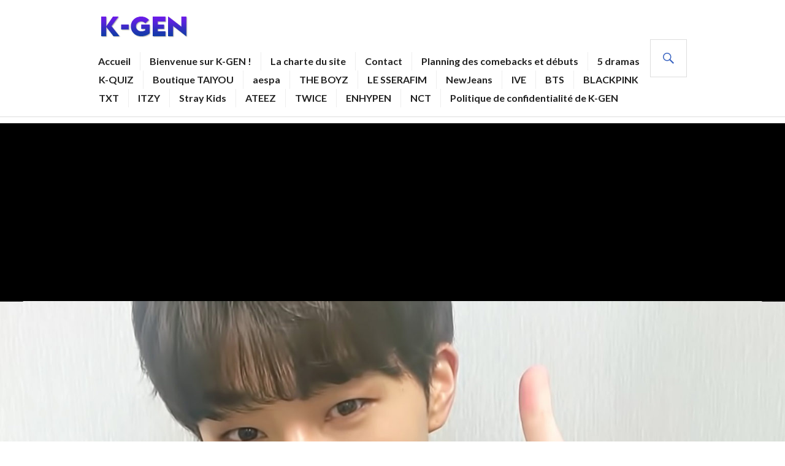

--- FILE ---
content_type: text/html; charset=UTF-8
request_url: https://k-gen.fr/kim-sung-kyu-a-cree-une-societe-et-detient-les-droits-sur-le-nom-du-groupe-infinite/
body_size: 17791
content:
<!DOCTYPE html><html lang="fr-FR"><head><meta charset="UTF-8"/>
<script>var __ezHttpConsent={setByCat:function(src,tagType,attributes,category,force,customSetScriptFn=null){var setScript=function(){if(force||window.ezTcfConsent[category]){if(typeof customSetScriptFn==='function'){customSetScriptFn();}else{var scriptElement=document.createElement(tagType);scriptElement.src=src;attributes.forEach(function(attr){for(var key in attr){if(attr.hasOwnProperty(key)){scriptElement.setAttribute(key,attr[key]);}}});var firstScript=document.getElementsByTagName(tagType)[0];firstScript.parentNode.insertBefore(scriptElement,firstScript);}}};if(force||(window.ezTcfConsent&&window.ezTcfConsent.loaded)){setScript();}else if(typeof getEzConsentData==="function"){getEzConsentData().then(function(ezTcfConsent){if(ezTcfConsent&&ezTcfConsent.loaded){setScript();}else{console.error("cannot get ez consent data");force=true;setScript();}});}else{force=true;setScript();console.error("getEzConsentData is not a function");}},};</script>
<script>var ezTcfConsent=window.ezTcfConsent?window.ezTcfConsent:{loaded:false,store_info:false,develop_and_improve_services:false,measure_ad_performance:false,measure_content_performance:false,select_basic_ads:false,create_ad_profile:false,select_personalized_ads:false,create_content_profile:false,select_personalized_content:false,understand_audiences:false,use_limited_data_to_select_content:false,};function getEzConsentData(){return new Promise(function(resolve){document.addEventListener("ezConsentEvent",function(event){var ezTcfConsent=event.detail.ezTcfConsent;resolve(ezTcfConsent);});});}</script>
<script>if(typeof _setEzCookies!=='function'){function _setEzCookies(ezConsentData){var cookies=window.ezCookieQueue;for(var i=0;i<cookies.length;i++){var cookie=cookies[i];if(ezConsentData&&ezConsentData.loaded&&ezConsentData[cookie.tcfCategory]){document.cookie=cookie.name+"="+cookie.value;}}}}
window.ezCookieQueue=window.ezCookieQueue||[];if(typeof addEzCookies!=='function'){function addEzCookies(arr){window.ezCookieQueue=[...window.ezCookieQueue,...arr];}}
addEzCookies([{name:"ezoab_387105",value:"mod206; Path=/; Domain=k-gen.fr; Max-Age=7200",tcfCategory:"store_info",isEzoic:"true",},{name:"ezosuibasgeneris-1",value:"1f080db4-6041-4e48-536b-eb8b97995e3c; Path=/; Domain=k-gen.fr; Expires=Tue, 19 Jan 2027 09:02:24 UTC; Secure; SameSite=None",tcfCategory:"understand_audiences",isEzoic:"true",}]);if(window.ezTcfConsent&&window.ezTcfConsent.loaded){_setEzCookies(window.ezTcfConsent);}else if(typeof getEzConsentData==="function"){getEzConsentData().then(function(ezTcfConsent){if(ezTcfConsent&&ezTcfConsent.loaded){_setEzCookies(window.ezTcfConsent);}else{console.error("cannot get ez consent data");_setEzCookies(window.ezTcfConsent);}});}else{console.error("getEzConsentData is not a function");_setEzCookies(window.ezTcfConsent);}</script><script type="text/javascript" data-ezscrex='false' data-cfasync='false'>window._ezaq = Object.assign({"edge_cache_status":11,"edge_response_time":431,"url":"https://k-gen.fr/kim-sung-kyu-a-cree-une-societe-et-detient-les-droits-sur-le-nom-du-groupe-infinite/"}, typeof window._ezaq !== "undefined" ? window._ezaq : {});</script><script type="text/javascript" data-ezscrex='false' data-cfasync='false'>window._ezaq = Object.assign({"ab_test_id":"mod206"}, typeof window._ezaq !== "undefined" ? window._ezaq : {});window.__ez=window.__ez||{};window.__ez.tf={"vaffa":"true"};</script><script type="text/javascript" data-ezscrex='false' data-cfasync='false'>window.ezDisableAds = true;</script>
<script data-ezscrex='false' data-cfasync='false' data-pagespeed-no-defer>var __ez=__ez||{};__ez.stms=Date.now();__ez.evt={};__ez.script={};__ez.ck=__ez.ck||{};__ez.template={};__ez.template.isOrig=true;window.__ezScriptHost="//www.ezojs.com";__ez.queue=__ez.queue||function(){var e=0,i=0,t=[],n=!1,o=[],r=[],s=!0,a=function(e,i,n,o,r,s,a){var l=arguments.length>7&&void 0!==arguments[7]?arguments[7]:window,d=this;this.name=e,this.funcName=i,this.parameters=null===n?null:w(n)?n:[n],this.isBlock=o,this.blockedBy=r,this.deleteWhenComplete=s,this.isError=!1,this.isComplete=!1,this.isInitialized=!1,this.proceedIfError=a,this.fWindow=l,this.isTimeDelay=!1,this.process=function(){f("... func = "+e),d.isInitialized=!0,d.isComplete=!0,f("... func.apply: "+e);var i=d.funcName.split("."),n=null,o=this.fWindow||window;i.length>3||(n=3===i.length?o[i[0]][i[1]][i[2]]:2===i.length?o[i[0]][i[1]]:o[d.funcName]),null!=n&&n.apply(null,this.parameters),!0===d.deleteWhenComplete&&delete t[e],!0===d.isBlock&&(f("----- F'D: "+d.name),m())}},l=function(e,i,t,n,o,r,s){var a=arguments.length>7&&void 0!==arguments[7]?arguments[7]:window,l=this;this.name=e,this.path=i,this.async=o,this.defer=r,this.isBlock=t,this.blockedBy=n,this.isInitialized=!1,this.isError=!1,this.isComplete=!1,this.proceedIfError=s,this.fWindow=a,this.isTimeDelay=!1,this.isPath=function(e){return"/"===e[0]&&"/"!==e[1]},this.getSrc=function(e){return void 0!==window.__ezScriptHost&&this.isPath(e)&&"banger.js"!==this.name?window.__ezScriptHost+e:e},this.process=function(){l.isInitialized=!0,f("... file = "+e);var i=this.fWindow?this.fWindow.document:document,t=i.createElement("script");t.src=this.getSrc(this.path),!0===o?t.async=!0:!0===r&&(t.defer=!0),t.onerror=function(){var e={url:window.location.href,name:l.name,path:l.path,user_agent:window.navigator.userAgent};"undefined"!=typeof _ezaq&&(e.pageview_id=_ezaq.page_view_id);var i=encodeURIComponent(JSON.stringify(e)),t=new XMLHttpRequest;t.open("GET","//g.ezoic.net/ezqlog?d="+i,!0),t.send(),f("----- ERR'D: "+l.name),l.isError=!0,!0===l.isBlock&&m()},t.onreadystatechange=t.onload=function(){var e=t.readyState;f("----- F'D: "+l.name),e&&!/loaded|complete/.test(e)||(l.isComplete=!0,!0===l.isBlock&&m())},i.getElementsByTagName("head")[0].appendChild(t)}},d=function(e,i){this.name=e,this.path="",this.async=!1,this.defer=!1,this.isBlock=!1,this.blockedBy=[],this.isInitialized=!0,this.isError=!1,this.isComplete=i,this.proceedIfError=!1,this.isTimeDelay=!1,this.process=function(){}};function c(e,i,n,s,a,d,c,u,f){var m=new l(e,i,n,s,a,d,c,f);!0===u?o[e]=m:r[e]=m,t[e]=m,h(m)}function h(e){!0!==u(e)&&0!=s&&e.process()}function u(e){if(!0===e.isTimeDelay&&!1===n)return f(e.name+" blocked = TIME DELAY!"),!0;if(w(e.blockedBy))for(var i=0;i<e.blockedBy.length;i++){var o=e.blockedBy[i];if(!1===t.hasOwnProperty(o))return f(e.name+" blocked = "+o),!0;if(!0===e.proceedIfError&&!0===t[o].isError)return!1;if(!1===t[o].isComplete)return f(e.name+" blocked = "+o),!0}return!1}function f(e){var i=window.location.href,t=new RegExp("[?&]ezq=([^&#]*)","i").exec(i);"1"===(t?t[1]:null)&&console.debug(e)}function m(){++e>200||(f("let's go"),p(o),p(r))}function p(e){for(var i in e)if(!1!==e.hasOwnProperty(i)){var t=e[i];!0===t.isComplete||u(t)||!0===t.isInitialized||!0===t.isError?!0===t.isError?f(t.name+": error"):!0===t.isComplete?f(t.name+": complete already"):!0===t.isInitialized&&f(t.name+": initialized already"):t.process()}}function w(e){return"[object Array]"==Object.prototype.toString.call(e)}return window.addEventListener("load",(function(){setTimeout((function(){n=!0,f("TDELAY -----"),m()}),5e3)}),!1),{addFile:c,addFileOnce:function(e,i,n,o,r,s,a,l,d){t[e]||c(e,i,n,o,r,s,a,l,d)},addDelayFile:function(e,i){var n=new l(e,i,!1,[],!1,!1,!0);n.isTimeDelay=!0,f(e+" ...  FILE! TDELAY"),r[e]=n,t[e]=n,h(n)},addFunc:function(e,n,s,l,d,c,u,f,m,p){!0===c&&(e=e+"_"+i++);var w=new a(e,n,s,l,d,u,f,p);!0===m?o[e]=w:r[e]=w,t[e]=w,h(w)},addDelayFunc:function(e,i,n){var o=new a(e,i,n,!1,[],!0,!0);o.isTimeDelay=!0,f(e+" ...  FUNCTION! TDELAY"),r[e]=o,t[e]=o,h(o)},items:t,processAll:m,setallowLoad:function(e){s=e},markLoaded:function(e){if(e&&0!==e.length){if(e in t){var i=t[e];!0===i.isComplete?f(i.name+" "+e+": error loaded duplicate"):(i.isComplete=!0,i.isInitialized=!0)}else t[e]=new d(e,!0);f("markLoaded dummyfile: "+t[e].name)}},logWhatsBlocked:function(){for(var e in t)!1!==t.hasOwnProperty(e)&&u(t[e])}}}();__ez.evt.add=function(e,t,n){e.addEventListener?e.addEventListener(t,n,!1):e.attachEvent?e.attachEvent("on"+t,n):e["on"+t]=n()},__ez.evt.remove=function(e,t,n){e.removeEventListener?e.removeEventListener(t,n,!1):e.detachEvent?e.detachEvent("on"+t,n):delete e["on"+t]};__ez.script.add=function(e){var t=document.createElement("script");t.src=e,t.async=!0,t.type="text/javascript",document.getElementsByTagName("head")[0].appendChild(t)};__ez.dot=__ez.dot||{};__ez.queue.addFileOnce('/detroitchicago/boise.js', '/detroitchicago/boise.js?gcb=195-2&cb=5', true, [], true, false, true, false);__ez.queue.addFileOnce('/parsonsmaize/abilene.js', '/parsonsmaize/abilene.js?gcb=195-2&cb=e80eca0cdb', true, [], true, false, true, false);__ez.queue.addFileOnce('/parsonsmaize/mulvane.js', '/parsonsmaize/mulvane.js?gcb=195-2&cb=e75e48eec0', true, ['/parsonsmaize/abilene.js'], true, false, true, false);__ez.queue.addFileOnce('/detroitchicago/birmingham.js', '/detroitchicago/birmingham.js?gcb=195-2&cb=539c47377c', true, ['/parsonsmaize/abilene.js'], true, false, true, false);</script>
<script data-ezscrex="false" type="text/javascript" data-cfasync="false">window._ezaq = Object.assign({"ad_cache_level":0,"adpicker_placement_cnt":0,"ai_placeholder_cache_level":0,"ai_placeholder_placement_cnt":-1,"article_category":"general","domain":"k-gen.fr","domain_id":387105,"ezcache_level":0,"ezcache_skip_code":14,"has_bad_image":0,"has_bad_words":0,"is_sitespeed":0,"lt_cache_level":0,"publish_date":"2023-05-07","response_size":68168,"response_size_orig":62375,"response_time_orig":423,"template_id":5,"url":"https://k-gen.fr/kim-sung-kyu-a-cree-une-societe-et-detient-les-droits-sur-le-nom-du-groupe-infinite/","word_count":0,"worst_bad_word_level":0}, typeof window._ezaq !== "undefined" ? window._ezaq : {});__ez.queue.markLoaded('ezaqBaseReady');</script>
<script type='text/javascript' data-ezscrex='false' data-cfasync='false'>
window.ezAnalyticsStatic = true;

function analyticsAddScript(script) {
	var ezDynamic = document.createElement('script');
	ezDynamic.type = 'text/javascript';
	ezDynamic.innerHTML = script;
	document.head.appendChild(ezDynamic);
}
function getCookiesWithPrefix() {
    var allCookies = document.cookie.split(';');
    var cookiesWithPrefix = {};

    for (var i = 0; i < allCookies.length; i++) {
        var cookie = allCookies[i].trim();

        for (var j = 0; j < arguments.length; j++) {
            var prefix = arguments[j];
            if (cookie.indexOf(prefix) === 0) {
                var cookieParts = cookie.split('=');
                var cookieName = cookieParts[0];
                var cookieValue = cookieParts.slice(1).join('=');
                cookiesWithPrefix[cookieName] = decodeURIComponent(cookieValue);
                break; // Once matched, no need to check other prefixes
            }
        }
    }

    return cookiesWithPrefix;
}
function productAnalytics() {
	var d = {"pr":[6],"omd5":"3494c5c918d1de5ec8db8de31cfdef32","nar":"risk score"};
	d.u = _ezaq.url;
	d.p = _ezaq.page_view_id;
	d.v = _ezaq.visit_uuid;
	d.ab = _ezaq.ab_test_id;
	d.e = JSON.stringify(_ezaq);
	d.ref = document.referrer;
	d.c = getCookiesWithPrefix('active_template', 'ez', 'lp_');
	if(typeof ez_utmParams !== 'undefined') {
		d.utm = ez_utmParams;
	}

	var dataText = JSON.stringify(d);
	var xhr = new XMLHttpRequest();
	xhr.open('POST','/ezais/analytics?cb=1', true);
	xhr.onload = function () {
		if (xhr.status!=200) {
            return;
		}

        if(document.readyState !== 'loading') {
            analyticsAddScript(xhr.response);
            return;
        }

        var eventFunc = function() {
            if(document.readyState === 'loading') {
                return;
            }
            document.removeEventListener('readystatechange', eventFunc, false);
            analyticsAddScript(xhr.response);
        };

        document.addEventListener('readystatechange', eventFunc, false);
	};
	xhr.setRequestHeader('Content-Type','text/plain');
	xhr.send(dataText);
}
__ez.queue.addFunc("productAnalytics", "productAnalytics", null, true, ['ezaqBaseReady'], false, false, false, true);
</script><base href="https://k-gen.fr/kim-sung-kyu-a-cree-une-societe-et-detient-les-droits-sur-le-nom-du-groupe-infinite/"/>

<meta name="viewport" content="width=device-width, initial-scale=1"/>
<link rel="profile" href="http://gmpg.org/xfn/11"/>
<link rel="pingback" href="https://k-gen.fr/xmlrpc.php"/>	

<title>Kim Sung Kyu a créé une société et détient les droits sur le nom du groupe INFINITE – K-GEN</title>
<meta name="robots" content="max-image-preview:large"/>
<link rel="dns-prefetch" href="//secure.gravatar.com"/>
<link rel="dns-prefetch" href="//stats.wp.com"/>
<link rel="dns-prefetch" href="//fonts.googleapis.com"/>
<link rel="dns-prefetch" href="//v0.wordpress.com"/>
<link rel="preconnect" href="//c0.wp.com"/>
<link rel="alternate" type="application/rss+xml" title="K-GEN » Flux" href="https://k-gen.fr/feed/"/>
<link rel="alternate" type="application/rss+xml" title="K-GEN » Flux des commentaires" href="https://k-gen.fr/comments/feed/"/>
<link rel="alternate" title="oEmbed (JSON)" type="application/json+oembed" href="https://k-gen.fr/wp-json/oembed/1.0/embed?url=https%3A%2F%2Fk-gen.fr%2Fkim-sung-kyu-a-cree-une-societe-et-detient-les-droits-sur-le-nom-du-groupe-infinite%2F"/>
<link rel="alternate" title="oEmbed (XML)" type="text/xml+oembed" href="https://k-gen.fr/wp-json/oembed/1.0/embed?url=https%3A%2F%2Fk-gen.fr%2Fkim-sung-kyu-a-cree-une-societe-et-detient-les-droits-sur-le-nom-du-groupe-infinite%2F&amp;format=xml"/>
<style id="wp-img-auto-sizes-contain-inline-css" type="text/css">
img:is([sizes=auto i],[sizes^="auto," i]){contain-intrinsic-size:3000px 1500px}
/*# sourceURL=wp-img-auto-sizes-contain-inline-css */
</style>
<style id="wp-emoji-styles-inline-css" type="text/css">

	img.wp-smiley, img.emoji {
		display: inline !important;
		border: none !important;
		box-shadow: none !important;
		height: 1em !important;
		width: 1em !important;
		margin: 0 0.07em !important;
		vertical-align: -0.1em !important;
		background: none !important;
		padding: 0 !important;
	}
/*# sourceURL=wp-emoji-styles-inline-css */
</style>
<style id="wp-block-library-inline-css" type="text/css">
:root{--wp-block-synced-color:#7a00df;--wp-block-synced-color--rgb:122,0,223;--wp-bound-block-color:var(--wp-block-synced-color);--wp-editor-canvas-background:#ddd;--wp-admin-theme-color:#007cba;--wp-admin-theme-color--rgb:0,124,186;--wp-admin-theme-color-darker-10:#006ba1;--wp-admin-theme-color-darker-10--rgb:0,107,160.5;--wp-admin-theme-color-darker-20:#005a87;--wp-admin-theme-color-darker-20--rgb:0,90,135;--wp-admin-border-width-focus:2px}@media (min-resolution:192dpi){:root{--wp-admin-border-width-focus:1.5px}}.wp-element-button{cursor:pointer}:root .has-very-light-gray-background-color{background-color:#eee}:root .has-very-dark-gray-background-color{background-color:#313131}:root .has-very-light-gray-color{color:#eee}:root .has-very-dark-gray-color{color:#313131}:root .has-vivid-green-cyan-to-vivid-cyan-blue-gradient-background{background:linear-gradient(135deg,#00d084,#0693e3)}:root .has-purple-crush-gradient-background{background:linear-gradient(135deg,#34e2e4,#4721fb 50%,#ab1dfe)}:root .has-hazy-dawn-gradient-background{background:linear-gradient(135deg,#faaca8,#dad0ec)}:root .has-subdued-olive-gradient-background{background:linear-gradient(135deg,#fafae1,#67a671)}:root .has-atomic-cream-gradient-background{background:linear-gradient(135deg,#fdd79a,#004a59)}:root .has-nightshade-gradient-background{background:linear-gradient(135deg,#330968,#31cdcf)}:root .has-midnight-gradient-background{background:linear-gradient(135deg,#020381,#2874fc)}:root{--wp--preset--font-size--normal:16px;--wp--preset--font-size--huge:42px}.has-regular-font-size{font-size:1em}.has-larger-font-size{font-size:2.625em}.has-normal-font-size{font-size:var(--wp--preset--font-size--normal)}.has-huge-font-size{font-size:var(--wp--preset--font-size--huge)}.has-text-align-center{text-align:center}.has-text-align-left{text-align:left}.has-text-align-right{text-align:right}.has-fit-text{white-space:nowrap!important}#end-resizable-editor-section{display:none}.aligncenter{clear:both}.items-justified-left{justify-content:flex-start}.items-justified-center{justify-content:center}.items-justified-right{justify-content:flex-end}.items-justified-space-between{justify-content:space-between}.screen-reader-text{border:0;clip-path:inset(50%);height:1px;margin:-1px;overflow:hidden;padding:0;position:absolute;width:1px;word-wrap:normal!important}.screen-reader-text:focus{background-color:#ddd;clip-path:none;color:#444;display:block;font-size:1em;height:auto;left:5px;line-height:normal;padding:15px 23px 14px;text-decoration:none;top:5px;width:auto;z-index:100000}html :where(.has-border-color){border-style:solid}html :where([style*=border-top-color]){border-top-style:solid}html :where([style*=border-right-color]){border-right-style:solid}html :where([style*=border-bottom-color]){border-bottom-style:solid}html :where([style*=border-left-color]){border-left-style:solid}html :where([style*=border-width]){border-style:solid}html :where([style*=border-top-width]){border-top-style:solid}html :where([style*=border-right-width]){border-right-style:solid}html :where([style*=border-bottom-width]){border-bottom-style:solid}html :where([style*=border-left-width]){border-left-style:solid}html :where(img[class*=wp-image-]){height:auto;max-width:100%}:where(figure){margin:0 0 1em}html :where(.is-position-sticky){--wp-admin--admin-bar--position-offset:var(--wp-admin--admin-bar--height,0px)}@media screen and (max-width:600px){html :where(.is-position-sticky){--wp-admin--admin-bar--position-offset:0px}}

/*# sourceURL=wp-block-library-inline-css */
</style><style id="wp-block-list-inline-css" type="text/css">
ol,ul{box-sizing:border-box}:root :where(.wp-block-list.has-background){padding:1.25em 2.375em}
/*# sourceURL=https://c0.wp.com/c/6.9/wp-includes/blocks/list/style.min.css */
</style>
<style id="wp-block-paragraph-inline-css" type="text/css">
.is-small-text{font-size:.875em}.is-regular-text{font-size:1em}.is-large-text{font-size:2.25em}.is-larger-text{font-size:3em}.has-drop-cap:not(:focus):first-letter{float:left;font-size:8.4em;font-style:normal;font-weight:100;line-height:.68;margin:.05em .1em 0 0;text-transform:uppercase}body.rtl .has-drop-cap:not(:focus):first-letter{float:none;margin-left:.1em}p.has-drop-cap.has-background{overflow:hidden}:root :where(p.has-background){padding:1.25em 2.375em}:where(p.has-text-color:not(.has-link-color)) a{color:inherit}p.has-text-align-left[style*="writing-mode:vertical-lr"],p.has-text-align-right[style*="writing-mode:vertical-rl"]{rotate:180deg}
/*# sourceURL=https://c0.wp.com/c/6.9/wp-includes/blocks/paragraph/style.min.css */
</style>
<style id="global-styles-inline-css" type="text/css">
:root{--wp--preset--aspect-ratio--square: 1;--wp--preset--aspect-ratio--4-3: 4/3;--wp--preset--aspect-ratio--3-4: 3/4;--wp--preset--aspect-ratio--3-2: 3/2;--wp--preset--aspect-ratio--2-3: 2/3;--wp--preset--aspect-ratio--16-9: 16/9;--wp--preset--aspect-ratio--9-16: 9/16;--wp--preset--color--black: #000000;--wp--preset--color--cyan-bluish-gray: #abb8c3;--wp--preset--color--white: #ffffff;--wp--preset--color--pale-pink: #f78da7;--wp--preset--color--vivid-red: #cf2e2e;--wp--preset--color--luminous-vivid-orange: #ff6900;--wp--preset--color--luminous-vivid-amber: #fcb900;--wp--preset--color--light-green-cyan: #7bdcb5;--wp--preset--color--vivid-green-cyan: #00d084;--wp--preset--color--pale-cyan-blue: #8ed1fc;--wp--preset--color--vivid-cyan-blue: #0693e3;--wp--preset--color--vivid-purple: #9b51e0;--wp--preset--gradient--vivid-cyan-blue-to-vivid-purple: linear-gradient(135deg,rgb(6,147,227) 0%,rgb(155,81,224) 100%);--wp--preset--gradient--light-green-cyan-to-vivid-green-cyan: linear-gradient(135deg,rgb(122,220,180) 0%,rgb(0,208,130) 100%);--wp--preset--gradient--luminous-vivid-amber-to-luminous-vivid-orange: linear-gradient(135deg,rgb(252,185,0) 0%,rgb(255,105,0) 100%);--wp--preset--gradient--luminous-vivid-orange-to-vivid-red: linear-gradient(135deg,rgb(255,105,0) 0%,rgb(207,46,46) 100%);--wp--preset--gradient--very-light-gray-to-cyan-bluish-gray: linear-gradient(135deg,rgb(238,238,238) 0%,rgb(169,184,195) 100%);--wp--preset--gradient--cool-to-warm-spectrum: linear-gradient(135deg,rgb(74,234,220) 0%,rgb(151,120,209) 20%,rgb(207,42,186) 40%,rgb(238,44,130) 60%,rgb(251,105,98) 80%,rgb(254,248,76) 100%);--wp--preset--gradient--blush-light-purple: linear-gradient(135deg,rgb(255,206,236) 0%,rgb(152,150,240) 100%);--wp--preset--gradient--blush-bordeaux: linear-gradient(135deg,rgb(254,205,165) 0%,rgb(254,45,45) 50%,rgb(107,0,62) 100%);--wp--preset--gradient--luminous-dusk: linear-gradient(135deg,rgb(255,203,112) 0%,rgb(199,81,192) 50%,rgb(65,88,208) 100%);--wp--preset--gradient--pale-ocean: linear-gradient(135deg,rgb(255,245,203) 0%,rgb(182,227,212) 50%,rgb(51,167,181) 100%);--wp--preset--gradient--electric-grass: linear-gradient(135deg,rgb(202,248,128) 0%,rgb(113,206,126) 100%);--wp--preset--gradient--midnight: linear-gradient(135deg,rgb(2,3,129) 0%,rgb(40,116,252) 100%);--wp--preset--font-size--small: 13px;--wp--preset--font-size--medium: 20px;--wp--preset--font-size--large: 36px;--wp--preset--font-size--x-large: 42px;--wp--preset--spacing--20: 0.44rem;--wp--preset--spacing--30: 0.67rem;--wp--preset--spacing--40: 1rem;--wp--preset--spacing--50: 1.5rem;--wp--preset--spacing--60: 2.25rem;--wp--preset--spacing--70: 3.38rem;--wp--preset--spacing--80: 5.06rem;--wp--preset--shadow--natural: 6px 6px 9px rgba(0, 0, 0, 0.2);--wp--preset--shadow--deep: 12px 12px 50px rgba(0, 0, 0, 0.4);--wp--preset--shadow--sharp: 6px 6px 0px rgba(0, 0, 0, 0.2);--wp--preset--shadow--outlined: 6px 6px 0px -3px rgb(255, 255, 255), 6px 6px rgb(0, 0, 0);--wp--preset--shadow--crisp: 6px 6px 0px rgb(0, 0, 0);}:where(.is-layout-flex){gap: 0.5em;}:where(.is-layout-grid){gap: 0.5em;}body .is-layout-flex{display: flex;}.is-layout-flex{flex-wrap: wrap;align-items: center;}.is-layout-flex > :is(*, div){margin: 0;}body .is-layout-grid{display: grid;}.is-layout-grid > :is(*, div){margin: 0;}:where(.wp-block-columns.is-layout-flex){gap: 2em;}:where(.wp-block-columns.is-layout-grid){gap: 2em;}:where(.wp-block-post-template.is-layout-flex){gap: 1.25em;}:where(.wp-block-post-template.is-layout-grid){gap: 1.25em;}.has-black-color{color: var(--wp--preset--color--black) !important;}.has-cyan-bluish-gray-color{color: var(--wp--preset--color--cyan-bluish-gray) !important;}.has-white-color{color: var(--wp--preset--color--white) !important;}.has-pale-pink-color{color: var(--wp--preset--color--pale-pink) !important;}.has-vivid-red-color{color: var(--wp--preset--color--vivid-red) !important;}.has-luminous-vivid-orange-color{color: var(--wp--preset--color--luminous-vivid-orange) !important;}.has-luminous-vivid-amber-color{color: var(--wp--preset--color--luminous-vivid-amber) !important;}.has-light-green-cyan-color{color: var(--wp--preset--color--light-green-cyan) !important;}.has-vivid-green-cyan-color{color: var(--wp--preset--color--vivid-green-cyan) !important;}.has-pale-cyan-blue-color{color: var(--wp--preset--color--pale-cyan-blue) !important;}.has-vivid-cyan-blue-color{color: var(--wp--preset--color--vivid-cyan-blue) !important;}.has-vivid-purple-color{color: var(--wp--preset--color--vivid-purple) !important;}.has-black-background-color{background-color: var(--wp--preset--color--black) !important;}.has-cyan-bluish-gray-background-color{background-color: var(--wp--preset--color--cyan-bluish-gray) !important;}.has-white-background-color{background-color: var(--wp--preset--color--white) !important;}.has-pale-pink-background-color{background-color: var(--wp--preset--color--pale-pink) !important;}.has-vivid-red-background-color{background-color: var(--wp--preset--color--vivid-red) !important;}.has-luminous-vivid-orange-background-color{background-color: var(--wp--preset--color--luminous-vivid-orange) !important;}.has-luminous-vivid-amber-background-color{background-color: var(--wp--preset--color--luminous-vivid-amber) !important;}.has-light-green-cyan-background-color{background-color: var(--wp--preset--color--light-green-cyan) !important;}.has-vivid-green-cyan-background-color{background-color: var(--wp--preset--color--vivid-green-cyan) !important;}.has-pale-cyan-blue-background-color{background-color: var(--wp--preset--color--pale-cyan-blue) !important;}.has-vivid-cyan-blue-background-color{background-color: var(--wp--preset--color--vivid-cyan-blue) !important;}.has-vivid-purple-background-color{background-color: var(--wp--preset--color--vivid-purple) !important;}.has-black-border-color{border-color: var(--wp--preset--color--black) !important;}.has-cyan-bluish-gray-border-color{border-color: var(--wp--preset--color--cyan-bluish-gray) !important;}.has-white-border-color{border-color: var(--wp--preset--color--white) !important;}.has-pale-pink-border-color{border-color: var(--wp--preset--color--pale-pink) !important;}.has-vivid-red-border-color{border-color: var(--wp--preset--color--vivid-red) !important;}.has-luminous-vivid-orange-border-color{border-color: var(--wp--preset--color--luminous-vivid-orange) !important;}.has-luminous-vivid-amber-border-color{border-color: var(--wp--preset--color--luminous-vivid-amber) !important;}.has-light-green-cyan-border-color{border-color: var(--wp--preset--color--light-green-cyan) !important;}.has-vivid-green-cyan-border-color{border-color: var(--wp--preset--color--vivid-green-cyan) !important;}.has-pale-cyan-blue-border-color{border-color: var(--wp--preset--color--pale-cyan-blue) !important;}.has-vivid-cyan-blue-border-color{border-color: var(--wp--preset--color--vivid-cyan-blue) !important;}.has-vivid-purple-border-color{border-color: var(--wp--preset--color--vivid-purple) !important;}.has-vivid-cyan-blue-to-vivid-purple-gradient-background{background: var(--wp--preset--gradient--vivid-cyan-blue-to-vivid-purple) !important;}.has-light-green-cyan-to-vivid-green-cyan-gradient-background{background: var(--wp--preset--gradient--light-green-cyan-to-vivid-green-cyan) !important;}.has-luminous-vivid-amber-to-luminous-vivid-orange-gradient-background{background: var(--wp--preset--gradient--luminous-vivid-amber-to-luminous-vivid-orange) !important;}.has-luminous-vivid-orange-to-vivid-red-gradient-background{background: var(--wp--preset--gradient--luminous-vivid-orange-to-vivid-red) !important;}.has-very-light-gray-to-cyan-bluish-gray-gradient-background{background: var(--wp--preset--gradient--very-light-gray-to-cyan-bluish-gray) !important;}.has-cool-to-warm-spectrum-gradient-background{background: var(--wp--preset--gradient--cool-to-warm-spectrum) !important;}.has-blush-light-purple-gradient-background{background: var(--wp--preset--gradient--blush-light-purple) !important;}.has-blush-bordeaux-gradient-background{background: var(--wp--preset--gradient--blush-bordeaux) !important;}.has-luminous-dusk-gradient-background{background: var(--wp--preset--gradient--luminous-dusk) !important;}.has-pale-ocean-gradient-background{background: var(--wp--preset--gradient--pale-ocean) !important;}.has-electric-grass-gradient-background{background: var(--wp--preset--gradient--electric-grass) !important;}.has-midnight-gradient-background{background: var(--wp--preset--gradient--midnight) !important;}.has-small-font-size{font-size: var(--wp--preset--font-size--small) !important;}.has-medium-font-size{font-size: var(--wp--preset--font-size--medium) !important;}.has-large-font-size{font-size: var(--wp--preset--font-size--large) !important;}.has-x-large-font-size{font-size: var(--wp--preset--font-size--x-large) !important;}
/*# sourceURL=global-styles-inline-css */
</style>

<style id="classic-theme-styles-inline-css" type="text/css">
/*! This file is auto-generated */
.wp-block-button__link{color:#fff;background-color:#32373c;border-radius:9999px;box-shadow:none;text-decoration:none;padding:calc(.667em + 2px) calc(1.333em + 2px);font-size:1.125em}.wp-block-file__button{background:#32373c;color:#fff;text-decoration:none}
/*# sourceURL=/wp-includes/css/classic-themes.min.css */
</style>
<link rel="stylesheet" id="genericons-css" href="https://c0.wp.com/p/jetpack/15.3.1/_inc/genericons/genericons/genericons.css" type="text/css" media="all"/>
<link rel="stylesheet" id="gazette-lora-css" href="https://fonts.googleapis.com/css?family=Lora%3A400%2C700%2C400italic%2C700italic&amp;subset=latin%2Clatin-ext&amp;ver=6.9" type="text/css" media="all"/>
<link rel="stylesheet" id="gazette-lato-inconsolata-css" href="https://fonts.googleapis.com/css?family=Lato%3A400%2C700%2C900%2C400italic%2C700italic%2C900italic%7CInconsolata%3A400%2C700&amp;subset=latin%2Clatin-ext&amp;ver=6.9" type="text/css" media="all"/>
<link rel="stylesheet" id="gazette-style-css" href="https://k-gen.fr/wp-content/themes/gazette/style.css?ver=6.9" type="text/css" media="all"/>
<style id="gazette-style-inline-css" type="text/css">

			.post-navigation .nav-previous { background-image: url(https://k-gen.fr/wp-content/uploads/2023/05/treasure-bang-ye-dam.jpg); }
			.post-navigation .nav-previous .post-title, .post-navigation .nav-previous a:hover .post-title, .post-navigation .nav-previous .meta-nav { color: #fff; }
			.post-navigation .nav-previous a:hover .meta-nav, .post-navigation .nav-previous a:hover .post-title { opacity: 0.6; }
			.post-navigation .nav-previous a { background-color: rgba(0, 0, 0, 0.3); border: 0; text-shadow: 0 0 0.125em rgba(0, 0, 0, 0.3); }
			.post-navigation .nav-previous a:hover { background-color: rgba(0, 0, 0, 0.6); }
		
			.post-navigation .nav-next { background-image: url(https://k-gen.fr/wp-content/uploads/2023/05/drama-mai-2023.jpg); }
			.post-navigation .nav-next .post-title, .post-navigation .nav-next a:hover .post-title, .post-navigation .nav-next .meta-nav { color: #fff; }
			.post-navigation .nav-next a:hover .meta-nav, .post-navigation .nav-next a:hover .post-title { opacity: 0.6; }
			.post-navigation .nav-next a { background-color: rgba(0, 0, 0, 0.3); border: 0; text-shadow: 0 0 0.125em rgba(0, 0, 0, 0.3); }
			.post-navigation .nav-next a:hover { background-color: rgba(0, 0, 0, 0.6); }
		
/*# sourceURL=gazette-style-inline-css */
</style>
<link rel="stylesheet" id="sharedaddy-css" href="https://c0.wp.com/p/jetpack/15.3.1/modules/sharedaddy/sharing.css" type="text/css" media="all"/>
<link rel="stylesheet" id="social-logos-css" href="https://c0.wp.com/p/jetpack/15.3.1/_inc/social-logos/social-logos.min.css" type="text/css" media="all"/>
<script type="text/javascript" src="https://c0.wp.com/c/6.9/wp-includes/js/jquery/jquery.min.js" id="jquery-core-js"></script>
<script type="text/javascript" src="https://c0.wp.com/c/6.9/wp-includes/js/jquery/jquery-migrate.min.js" id="jquery-migrate-js"></script>
<link rel="https://api.w.org/" href="https://k-gen.fr/wp-json/"/><link rel="alternate" title="JSON" type="application/json" href="https://k-gen.fr/wp-json/wp/v2/posts/167182"/><link rel="EditURI" type="application/rsd+xml" title="RSD" href="https://k-gen.fr/xmlrpc.php?rsd"/>
<meta name="generator" content="WordPress 6.9"/>
<link rel="canonical" href="https://k-gen.fr/kim-sung-kyu-a-cree-une-societe-et-detient-les-droits-sur-le-nom-du-groupe-infinite/"/>
<link rel="shortlink" href="https://wp.me/p874vb-Huu"/>
	<style>img#wpstats{display:none}</style>
			<style type="text/css">
			.site-title,
		.site-description {
			position: absolute;
			clip: rect(1px, 1px, 1px, 1px);
		}
		</style>
	
<!-- Jetpack Open Graph Tags -->
<meta property="og:type" content="article"/>
<meta property="og:title" content="Kim Sung Kyu a créé une société et détient les droits sur le nom du groupe INFINITE"/>
<meta property="og:url" content="https://k-gen.fr/kim-sung-kyu-a-cree-une-societe-et-detient-les-droits-sur-le-nom-du-groupe-infinite/"/>
<meta property="og:description" content="Kim Sung Kyu a mis en place une agence et détient désormais les droits sur le nom INFINITE ! Ce 6 Mai, nous avons appris que INFINITE se préparait à reprendre des activités de groupe suite à l&amp;rsqu…"/>
<meta property="article:published_time" content="2023-05-07T11:46:48+00:00"/>
<meta property="article:modified_time" content="2023-05-07T11:46:48+00:00"/>
<meta property="og:site_name" content="K-GEN"/>
<meta property="og:image" content="https://k-gen.fr/wp-content/uploads/2022/03/KIM-SUNG-KYU-1.jpg"/>
<meta property="og:image:width" content="1600"/>
<meta property="og:image:height" content="767"/>
<meta property="og:image:alt" content=""/>
<meta property="og:locale" content="fr_FR"/>
<meta name="twitter:text:title" content="Kim Sung Kyu a créé une société et détient les droits sur le nom du groupe INFINITE"/>
<meta name="twitter:image" content="https://k-gen.fr/wp-content/uploads/2022/03/KIM-SUNG-KYU-1.jpg?w=640"/>
<meta name="twitter:card" content="summary_large_image"/>

<!-- End Jetpack Open Graph Tags -->
<link rel="icon" href="https://k-gen.fr/wp-content/uploads/2020/02/cropped-k-gen-pixel-32x32.png" sizes="32x32"/>
<link rel="icon" href="https://k-gen.fr/wp-content/uploads/2020/02/cropped-k-gen-pixel-192x192.png" sizes="192x192"/>
<link rel="apple-touch-icon" href="https://k-gen.fr/wp-content/uploads/2020/02/cropped-k-gen-pixel-180x180.png"/>
<meta name="msapplication-TileImage" content="https://k-gen.fr/wp-content/uploads/2020/02/cropped-k-gen-pixel-270x270.png"/>
		<style type="text/css" id="wp-custom-css">
			/*
Bienvenue dans l'éditeur de CSS !

Pour en savoir plus sur le fonctionnement de l'éditeur, vous pouvez vous
rendre sur cette page :
http://wp.me/PEmnE-Bt
*/
function internoetics_audioplayer($atts) {
/* If no titles(s) defined we'll replace it with the blog name */
}	
}

add_shortcode(audioplayer, internoetics_audioplayer);


function add_audioplayer_js($posts) {
}	
}

if ($shortcode_audioplayer_true) {
}	
}

add_filter(the_posts, add_audioplayer_js);


/*
	Menu Links
*/


function internoetics_audioplayer_action_links($links, $file) {
}

if ($file == $this_plugin) {
}	
}		</style>
		<link rel="stylesheet" id="jetpack-top-posts-widget-css" href="https://c0.wp.com/p/jetpack/15.3.1/modules/widgets/top-posts/style.css" type="text/css" media="all"/>
<script type='text/javascript'>
var ezoTemplate = 'orig_site';
var ezouid = '1';
var ezoFormfactor = '1';
</script><script data-ezscrex="false" type='text/javascript'>
var soc_app_id = '0';
var did = 387105;
var ezdomain = 'k-gen.fr';
var ezoicSearchable = 1;
</script></head>

<body class="wp-singular post-template-default single single-post postid-167182 single-format-standard wp-custom-logo wp-theme-gazette group-blog has-header-image unfixed-header has-site-logo">	
	
<div id="page" class="hfeed site">
	<a class="skip-link screen-reader-text" href="#content">Aller au contenu principal</a>

	<header id="masthead" class="site-header" role="banner">
		<div class="site-header-inner">
			<div class="site-branding">
				<a href="https://k-gen.fr/" class="site-logo-link" rel="home" itemprop="url"><img width="150" height="55" src="https://k-gen.fr/wp-content/uploads/2020/02/KGEN-2020-LOGO-5.png" class="site-logo attachment-gazette-logo" alt="" data-size="gazette-logo" itemprop="logo" decoding="async"/></a>				<h1 class="site-title"><a href="https://k-gen.fr/" rel="home">K-GEN</a></h1>
				<h2 class="site-description">Votre première source française sur la K-Pop !</h2>
			</div><!-- .site-branding -->
			
							<nav id="site-navigation" class="main-navigation" role="navigation">
					<button class="menu-toggle" aria-controls="primary-menu" aria-expanded="false"><span class="screen-reader-text">Menu principal</span></button>
					<div class="menu-k-gen-container"><ul id="primary-menu" class="menu"><li id="menu-item-146109" class="menu-item menu-item-type-custom menu-item-object-custom menu-item-home menu-item-146109"><a href="https://k-gen.fr/">Accueil</a></li>
<li id="menu-item-6512" class="menu-item menu-item-type-post_type menu-item-object-post menu-item-6512"><a href="https://k-gen.fr/bienvenue-sur-k-gen/">Bienvenue sur K-GEN !</a></li>
<li id="menu-item-25079" class="menu-item menu-item-type-post_type menu-item-object-page menu-item-25079"><a href="https://k-gen.fr/les-regles-du-site/">La charte du site</a></li>
<li id="menu-item-86406" class="menu-item menu-item-type-post_type menu-item-object-page menu-item-86406"><a href="https://k-gen.fr/contact/">Contact</a></li>
<li id="menu-item-104099" class="menu-item menu-item-type-custom menu-item-object-custom menu-item-104099"><a href="https://k-gen.fr/tag/planning-des-comebacks-et-debuts/">Planning des comebacks et débuts</a></li>
<li id="menu-item-117024" class="menu-item menu-item-type-custom menu-item-object-custom menu-item-117024"><a href="https://k-gen.fr/tag/5-dramas-a-suivre/">5 dramas</a></li>
<li id="menu-item-16212" class="menu-item menu-item-type-custom menu-item-object-custom menu-item-16212"><a href="https://k-gen.fr/tag/k-quiz/">K-QUIZ</a></li>
<li id="menu-item-122533" class="menu-item menu-item-type-custom menu-item-object-custom menu-item-122533"><a href="https://www.taiyou.fr/">Boutique TAIYOU</a></li>
<li id="menu-item-146108" class="menu-item menu-item-type-custom menu-item-object-custom menu-item-146108"><a href="https://k-gen.fr/tag/aespa/">aespa</a></li>
<li id="menu-item-146111" class="menu-item menu-item-type-custom menu-item-object-custom menu-item-146111"><a href="https://k-gen.fr/tag/the-boyz/">THE BOYZ</a></li>
<li id="menu-item-146110" class="menu-item menu-item-type-custom menu-item-object-custom menu-item-146110"><a href="https://k-gen.fr/tag/le-sserafim/">LE SSERAFIM</a></li>
<li id="menu-item-147799" class="menu-item menu-item-type-custom menu-item-object-custom menu-item-147799"><a href="https://k-gen.fr/tag/newjeans/">NewJeans</a></li>
<li id="menu-item-146104" class="menu-item menu-item-type-custom menu-item-object-custom menu-item-146104"><a href="https://k-gen.fr/tag/ive/">IVE</a></li>
<li id="menu-item-146099" class="menu-item menu-item-type-custom menu-item-object-custom menu-item-146099"><a href="https://k-gen.fr/tag/bts/">BTS</a></li>
<li id="menu-item-146105" class="menu-item menu-item-type-custom menu-item-object-custom menu-item-146105"><a href="https://k-gen.fr/tag/blackpink/">BLACKPINK</a></li>
<li id="menu-item-146100" class="menu-item menu-item-type-custom menu-item-object-custom menu-item-146100"><a href="https://k-gen.fr/tag/txt-tomorrow-x-together/">TXT</a></li>
<li id="menu-item-146107" class="menu-item menu-item-type-custom menu-item-object-custom menu-item-146107"><a href="https://k-gen.fr/tag/itzy/">ITZY</a></li>
<li id="menu-item-146101" class="menu-item menu-item-type-custom menu-item-object-custom menu-item-146101"><a href="https://k-gen.fr/tag/stray-kids/">Stray Kids</a></li>
<li id="menu-item-146102" class="menu-item menu-item-type-custom menu-item-object-custom menu-item-146102"><a href="https://k-gen.fr/tag/ateez/">ATEEZ</a></li>
<li id="menu-item-146106" class="menu-item menu-item-type-custom menu-item-object-custom menu-item-146106"><a href="https://k-gen.fr/tag/twice/">TWICE</a></li>
<li id="menu-item-146098" class="menu-item menu-item-type-custom menu-item-object-custom menu-item-146098"><a href="https://k-gen.fr/tag/enhypen/">ENHYPEN</a></li>
<li id="menu-item-146103" class="menu-item menu-item-type-custom menu-item-object-custom menu-item-146103"><a href="https://k-gen.fr/tag/nct/">NCT</a></li>
<li id="menu-item-182341" class="menu-item menu-item-type-post_type menu-item-object-page menu-item-privacy-policy menu-item-182341"><a rel="privacy-policy" href="https://k-gen.fr/politique-de-confidentialite-de-k-gen/">Politique de confidentialité de K-GEN</a></li>
</ul></div>				</nav><!-- #site-navigation -->
			
			<div id="search-header" class="search-header">
				<button class="search-toggle" aria-controls="search-form" aria-expanded="false"><span class="screen-reader-text">Recherche</span></button>
				<form role="search" method="get" class="search-form" action="https://k-gen.fr/">
				<label>
					<span class="screen-reader-text">Rechercher :</span>
					<input type="search" class="search-field" placeholder="Rechercher…" value="" name="s"/>
				</label>
				<input type="submit" class="search-submit" value="Rechercher"/>
			</form>			</div><!-- #search-header -->
		</div><!-- .site-header-inner -->
	</header><!-- #masthead -->

					
	<div id="content" class="site-content">

	<div class="site-content-inner">
		<div id="primary" class="content-area">
			<main id="main" class="site-main" role="main">

				
					
<article id="post-167182" class="post-167182 post type-post status-publish format-standard has-post-thumbnail hentry category-general tag-infinite tag-sungkyu-infinite fallback-thumbnail">
	<header class="entry-header">
					<div class="post-thumbnail">
				<img width="1600" height="767" src="https://k-gen.fr/wp-content/uploads/2022/03/KIM-SUNG-KYU-1.jpg" class="attachment-gazette-single-thumbnail size-gazette-single-thumbnail wp-post-image" alt="" decoding="async" loading="lazy" srcset="https://k-gen.fr/wp-content/uploads/2022/03/KIM-SUNG-KYU-1.jpg 1600w, https://k-gen.fr/wp-content/uploads/2022/03/KIM-SUNG-KYU-1-550x264.jpg 550w, https://k-gen.fr/wp-content/uploads/2022/03/KIM-SUNG-KYU-1-1024x491.jpg 1024w, https://k-gen.fr/wp-content/uploads/2022/03/KIM-SUNG-KYU-1-768x368.jpg 768w, https://k-gen.fr/wp-content/uploads/2022/03/KIM-SUNG-KYU-1-1536x736.jpg 1536w, https://k-gen.fr/wp-content/uploads/2022/03/KIM-SUNG-KYU-1-125x60.jpg 125w" sizes="auto, (max-width: 1600px) 100vw, 1600px"/>			</div>
		
					<div class="entry-meta">
				<span class="cat-links"><a href="https://k-gen.fr/category/general/" rel="category tag">Général</a></span>			</div><!-- .entry-meta -->
		
		<h1 class="entry-title">Kim Sung Kyu a créé une société et détient les droits sur le nom du groupe INFINITE</h1>	</header><!-- .entry-header -->

	<div class="entry-content">
		<div class="code-block code-block-2" style="margin: 8px auto; text-align: center; display: block; clear: both;">
<script async="" src="//pagead2.googlesyndication.com/pagead/js/adsbygoogle.js"></script>
<!-- top ad Bloc 2 -->
<ins class="adsbygoogle" style="display:block" data-ad-client="ca-pub-6413785828411543" data-ad-slot="7829772185" data-ad-format="auto" data-full-width-responsive="true"></ins>
<script>
(adsbygoogle = window.adsbygoogle || []).push({});
</script></div>
<p>Kim Sung Kyu a mis en place une agence et détient désormais les droits sur le nom INFINITE !</p>
<p>Ce 6 Mai, nous avons appris que INFINITE se préparait à reprendre des activités de groupe <a href="https://k-gen.fr/infinite-ouvre-ses-reseaux-sociaux-et-se-prepare-a-de-nouvelles-activites-de-groupe/">suite à l’ouverture des réseaux sociaux du groupe</a>.</p>
<p>Suite à cela, il a été révélé que Kim Sung Kyu avait créé une société du nom de ‘INFINITE Company’. La société a été enregistrée le 19 Janvier dernier, et possède les droits sur plusieurs noms déposés.</p><div class="code-block code-block-9" style="margin: 8px auto; text-align: center; display: block; clear: both;">
<!-- Bloc 9 -->
<script async="" src="https://pagead2.googlesyndication.com/pagead/js/adsbygoogle.js?client=ca-pub-6413785828411543" crossorigin="anonymous"></script>
<ins class="adsbygoogle" style="display:block; text-align:center;" data-ad-layout="in-article" data-ad-format="fluid" data-ad-client="ca-pub-6413785828411543" data-ad-slot="1979432249"></ins>
<script>
     (adsbygoogle = window.adsbygoogle || []).push({});
</script></div>

<p>C’est en effet la compagnie de Kim Sung Kyu qui détient les droits sur le nom de groupe « INFINITE », sur le nom de fandom « INSPIRIT », et sur les noms de concerts de INFINITE datant de 2017.</p>
<p>Tous ces noms ont été déposés par le passés sous Woollim Entertainment, mais INFINITE Company est désormais listé comme étant détenteur des droits sur ces noms, ce qui signifie que Woollim les a soit donné soit vendu.</p>
<p>Les membres de INFINITE vont donc pouvoir librement utiliser le nom de leur groupe pour leurs activités futures.</p>
<p><a href="https://k-gen.fr/wp-content/uploads/2023/05/noms-deposes-infinite.jpg"><img loading="lazy" decoding="async" src="https://k-gen.fr/wp-content/uploads/2023/05/noms-deposes-infinite.jpg" alt="" width="1000" height="1634" class="aligncenter size-full wp-image-167185" srcset="https://k-gen.fr/wp-content/uploads/2023/05/noms-deposes-infinite.jpg 1000w, https://k-gen.fr/wp-content/uploads/2023/05/noms-deposes-infinite-367x600.jpg 367w, https://k-gen.fr/wp-content/uploads/2023/05/noms-deposes-infinite-627x1024.jpg 627w, https://k-gen.fr/wp-content/uploads/2023/05/noms-deposes-infinite-768x1255.jpg 768w, https://k-gen.fr/wp-content/uploads/2023/05/noms-deposes-infinite-940x1536.jpg 940w, https://k-gen.fr/wp-content/uploads/2023/05/noms-deposes-infinite-37x60.jpg 37w" sizes="auto, (max-width: 1000px) 100vw, 1000px"/></a></p>
<div class="sharedaddy sd-sharing-enabled"><div class="robots-nocontent sd-block sd-social sd-social-icon-text sd-sharing"><h3 class="sd-title">Partager :</h3><div class="sd-content"><ul><li><a href="#" class="sharing-anchor sd-button share-more"><span>Partager</span></a></li><li class="share-end"></li></ul><div class="sharing-hidden"><div class="inner" style="display: none;"><ul><li class="share-facebook"><a rel="nofollow noopener noreferrer" data-shared="sharing-facebook-167182" class="share-facebook sd-button share-icon" href="https://k-gen.fr/kim-sung-kyu-a-cree-une-societe-et-detient-les-droits-sur-le-nom-du-groupe-infinite/?share=facebook" target="_blank" aria-labelledby="sharing-facebook-167182">
				<span id="sharing-facebook-167182" hidden="">Cliquez pour partager sur Facebook(ouvre dans une nouvelle fenêtre)</span>
				<span>Facebook</span>
			</a></li><li class="share-twitter"><a rel="nofollow noopener noreferrer" data-shared="sharing-twitter-167182" class="share-twitter sd-button share-icon" href="https://k-gen.fr/kim-sung-kyu-a-cree-une-societe-et-detient-les-droits-sur-le-nom-du-groupe-infinite/?share=twitter" target="_blank" aria-labelledby="sharing-twitter-167182">
				<span id="sharing-twitter-167182" hidden="">Cliquer pour partager sur X(ouvre dans une nouvelle fenêtre)</span>
				<span>X</span>
			</a></li><li class="share-pinterest"><a rel="nofollow noopener noreferrer" data-shared="sharing-pinterest-167182" class="share-pinterest sd-button share-icon" href="https://k-gen.fr/kim-sung-kyu-a-cree-une-societe-et-detient-les-droits-sur-le-nom-du-groupe-infinite/?share=pinterest" target="_blank" aria-labelledby="sharing-pinterest-167182">
				<span id="sharing-pinterest-167182" hidden="">Cliquez pour partager sur Pinterest(ouvre dans une nouvelle fenêtre)</span>
				<span>Pinterest</span>
			</a></li><li class="share-end"></li></ul></div></div></div></div></div><!-- CONTENT END 1 -->
			</div><!-- .entry-content -->

	<footer class="entry-footer">
		<span class="posted-on"><a href="https://k-gen.fr/kim-sung-kyu-a-cree-une-societe-et-detient-les-droits-sur-le-nom-du-groupe-infinite/" rel="bookmark"><time class="entry-date published updated" datetime="2023-05-07T13:46:48+02:00">07/05/2023</time></a></span><span class="byline"> <span class="author vcard"><a class="url fn n" href="https://k-gen.fr/author/admin8726/">EGO_centrik</a></span></span><span class="tags-links"><a href="https://k-gen.fr/tag/infinite/" rel="tag">Infinite</a>, <a href="https://k-gen.fr/tag/sungkyu-infinite/" rel="tag">SungKyu (Infinite)</a></span>	</footer><!-- .entry-footer -->
</article><!-- #post-## -->
			
				
					
					
	<nav class="navigation post-navigation" aria-label="Publications">
		<h2 class="screen-reader-text">Navigation de l’article</h2>
		<div class="nav-links"><div class="nav-previous"><a href="https://k-gen.fr/bang-ye-dam-ouvre-un-instagram-et-sexprime-pour-la-premiere-fois-depuis-son-depart-de-treasure/" rel="prev"><span class="meta-nav" aria-hidden="true">Précédent</span> <span class="screen-reader-text">Article précédent :</span> <span class="post-title">Bang Ye Dam ouvre un Instagram et s’exprime pour la première fois depuis son départ de TREASURE</span></a></div><div class="nav-next"><a href="https://k-gen.fr/5-dramas-a-suivre-en-mai-2023/" rel="next"><span class="meta-nav" aria-hidden="true">Suivant</span> <span class="screen-reader-text">Article Suivant:</span> <span class="post-title">5 dramas à suivre en Mai 2023</span></a></div></div>
	</nav>
				
			</main><!-- #main -->
		</div><!-- #primary -->

		
	<button class="sidebar-toggle" aria-controls="secondary" aria-expanded="false"><span class="screen-reader-text">Colonne latérale</span></button>

<div id="secondary" class="widget-area" role="complementary">
	<aside id="top-posts-2" class="widget widget_top-posts"><h2 class="widget-title">Populaire sur K-GEN :</h2><ul class="widgets-list-layout no-grav">
<li><a href="https://k-gen.fr/une-idol-de-k-pop-legendaire-exprime-son-souhait-de-se-reconcilier-avec-son-mari-en-plein-conflit-conjugal/" title="Une idol de K-POP légendaire exprime son souhait de se réconcilier avec son mari en plein conflit conjugal" class="bump-view" data-bump-view="tp"><img loading="lazy" width="40" height="40" src="https://i0.wp.com/k-gen.fr/wp-content/uploads/2026/01/ses-shoo-face.jpg?resize=40%2C40&amp;ssl=1" srcset="https://i0.wp.com/k-gen.fr/wp-content/uploads/2026/01/ses-shoo-face.jpg?resize=40%2C40&amp;ssl=1 1x, https://i0.wp.com/k-gen.fr/wp-content/uploads/2026/01/ses-shoo-face.jpg?resize=60%2C60&amp;ssl=1 1.5x, https://i0.wp.com/k-gen.fr/wp-content/uploads/2026/01/ses-shoo-face.jpg?resize=80%2C80&amp;ssl=1 2x, https://i0.wp.com/k-gen.fr/wp-content/uploads/2026/01/ses-shoo-face.jpg?resize=120%2C120&amp;ssl=1 3x, https://i0.wp.com/k-gen.fr/wp-content/uploads/2026/01/ses-shoo-face.jpg?resize=160%2C160&amp;ssl=1 4x" alt="Une idol de K-POP légendaire exprime son souhait de se réconcilier avec son mari en plein conflit conjugal" data-pin-nopin="true" class="widgets-list-layout-blavatar"/></a><div class="widgets-list-layout-links">
								<a href="https://k-gen.fr/une-idol-de-k-pop-legendaire-exprime-son-souhait-de-se-reconcilier-avec-son-mari-en-plein-conflit-conjugal/" title="Une idol de K-POP légendaire exprime son souhait de se réconcilier avec son mari en plein conflit conjugal" class="bump-view" data-bump-view="tp">Une idol de K-POP légendaire exprime son souhait de se réconcilier avec son mari en plein conflit conjugal</a>
							</div>
							</li><li><a href="https://k-gen.fr/un-boygroup-de-k-pop-se-separe-un-an-apres-ses-debuts/" title="Un boygroup de K-POP se sépare un an après ses débuts" class="bump-view" data-bump-view="tp"><img loading="lazy" width="40" height="40" src="https://i0.wp.com/k-gen.fr/wp-content/uploads/2026/01/exceed-faces.jpg?resize=40%2C40&amp;ssl=1" srcset="https://i0.wp.com/k-gen.fr/wp-content/uploads/2026/01/exceed-faces.jpg?resize=40%2C40&amp;ssl=1 1x, https://i0.wp.com/k-gen.fr/wp-content/uploads/2026/01/exceed-faces.jpg?resize=60%2C60&amp;ssl=1 1.5x, https://i0.wp.com/k-gen.fr/wp-content/uploads/2026/01/exceed-faces.jpg?resize=80%2C80&amp;ssl=1 2x, https://i0.wp.com/k-gen.fr/wp-content/uploads/2026/01/exceed-faces.jpg?resize=120%2C120&amp;ssl=1 3x, https://i0.wp.com/k-gen.fr/wp-content/uploads/2026/01/exceed-faces.jpg?resize=160%2C160&amp;ssl=1 4x" alt="Un boygroup de K-POP se sépare un an après ses débuts" data-pin-nopin="true" class="widgets-list-layout-blavatar"/></a><div class="widgets-list-layout-links">
								<a href="https://k-gen.fr/un-boygroup-de-k-pop-se-separe-un-an-apres-ses-debuts/" title="Un boygroup de K-POP se sépare un an après ses débuts" class="bump-view" data-bump-view="tp">Un boygroup de K-POP se sépare un an après ses débuts</a>
							</div>
							</li><li><a href="https://k-gen.fr/un-idol-de-k-pop-legendaire-accuse-davoir-plagie-28-paroles-de-rap-dans-sa-carriere/" title="Un idol de K-POP légendaire accusé d&#39;avoir plagié 28 paroles de rap dans sa carrière" class="bump-view" data-bump-view="tp"><img loading="lazy" width="40" height="40" src="https://i0.wp.com/k-gen.fr/wp-content/uploads/2026/01/shinhwa-eric-face.jpg?resize=40%2C40&amp;ssl=1" srcset="https://i0.wp.com/k-gen.fr/wp-content/uploads/2026/01/shinhwa-eric-face.jpg?resize=40%2C40&amp;ssl=1 1x, https://i0.wp.com/k-gen.fr/wp-content/uploads/2026/01/shinhwa-eric-face.jpg?resize=60%2C60&amp;ssl=1 1.5x, https://i0.wp.com/k-gen.fr/wp-content/uploads/2026/01/shinhwa-eric-face.jpg?resize=80%2C80&amp;ssl=1 2x, https://i0.wp.com/k-gen.fr/wp-content/uploads/2026/01/shinhwa-eric-face.jpg?resize=120%2C120&amp;ssl=1 3x, https://i0.wp.com/k-gen.fr/wp-content/uploads/2026/01/shinhwa-eric-face.jpg?resize=160%2C160&amp;ssl=1 4x" alt="Un idol de K-POP légendaire accusé d&#39;avoir plagié 28 paroles de rap dans sa carrière" data-pin-nopin="true" class="widgets-list-layout-blavatar"/></a><div class="widgets-list-layout-links">
								<a href="https://k-gen.fr/un-idol-de-k-pop-legendaire-accuse-davoir-plagie-28-paroles-de-rap-dans-sa-carriere/" title="Un idol de K-POP légendaire accusé d&#39;avoir plagié 28 paroles de rap dans sa carrière" class="bump-view" data-bump-view="tp">Un idol de K-POP légendaire accusé d&#39;avoir plagié 28 paroles de rap dans sa carrière</a>
							</div>
							</li><li><a href="https://k-gen.fr/han-so-hee-revient-sur-ses-polemiques-avant-la-sortie-du-film-project-y/" title="Han So Hee revient sur ses polémiques avant la sortie du film &#34;Project Y&#34;" class="bump-view" data-bump-view="tp"><img loading="lazy" width="40" height="40" src="https://i0.wp.com/k-gen.fr/wp-content/uploads/2024/01/han-so-hee-omega.jpg?resize=40%2C40&amp;ssl=1" srcset="https://i0.wp.com/k-gen.fr/wp-content/uploads/2024/01/han-so-hee-omega.jpg?resize=40%2C40&amp;ssl=1 1x, https://i0.wp.com/k-gen.fr/wp-content/uploads/2024/01/han-so-hee-omega.jpg?resize=60%2C60&amp;ssl=1 1.5x, https://i0.wp.com/k-gen.fr/wp-content/uploads/2024/01/han-so-hee-omega.jpg?resize=80%2C80&amp;ssl=1 2x, https://i0.wp.com/k-gen.fr/wp-content/uploads/2024/01/han-so-hee-omega.jpg?resize=120%2C120&amp;ssl=1 3x, https://i0.wp.com/k-gen.fr/wp-content/uploads/2024/01/han-so-hee-omega.jpg?resize=160%2C160&amp;ssl=1 4x" alt="Han So Hee revient sur ses polémiques avant la sortie du film &#34;Project Y&#34;" data-pin-nopin="true" class="widgets-list-layout-blavatar"/></a><div class="widgets-list-layout-links">
								<a href="https://k-gen.fr/han-so-hee-revient-sur-ses-polemiques-avant-la-sortie-du-film-project-y/" title="Han So Hee revient sur ses polémiques avant la sortie du film &#34;Project Y&#34;" class="bump-view" data-bump-view="tp">Han So Hee revient sur ses polémiques avant la sortie du film &#34;Project Y&#34;</a>
							</div>
							</li><li><a href="https://k-gen.fr/une-chanteuse-coreenne-mythique-voit-mourir-son-deuxieme-chien-en-moins-dun-an/" title="Une chanteuse coréenne mythique voit mourir son deuxième chien en moins d&#39;un an" class="bump-view" data-bump-view="tp"><img loading="lazy" width="40" height="40" src="https://i0.wp.com/k-gen.fr/wp-content/uploads/2026/01/lee-hyori-face.jpg?resize=40%2C40&amp;ssl=1" srcset="https://i0.wp.com/k-gen.fr/wp-content/uploads/2026/01/lee-hyori-face.jpg?resize=40%2C40&amp;ssl=1 1x, https://i0.wp.com/k-gen.fr/wp-content/uploads/2026/01/lee-hyori-face.jpg?resize=60%2C60&amp;ssl=1 1.5x, https://i0.wp.com/k-gen.fr/wp-content/uploads/2026/01/lee-hyori-face.jpg?resize=80%2C80&amp;ssl=1 2x, https://i0.wp.com/k-gen.fr/wp-content/uploads/2026/01/lee-hyori-face.jpg?resize=120%2C120&amp;ssl=1 3x, https://i0.wp.com/k-gen.fr/wp-content/uploads/2026/01/lee-hyori-face.jpg?resize=160%2C160&amp;ssl=1 4x" alt="Une chanteuse coréenne mythique voit mourir son deuxième chien en moins d&#39;un an" data-pin-nopin="true" class="widgets-list-layout-blavatar"/></a><div class="widgets-list-layout-links">
								<a href="https://k-gen.fr/une-chanteuse-coreenne-mythique-voit-mourir-son-deuxieme-chien-en-moins-dun-an/" title="Une chanteuse coréenne mythique voit mourir son deuxième chien en moins d&#39;un an" class="bump-view" data-bump-view="tp">Une chanteuse coréenne mythique voit mourir son deuxième chien en moins d&#39;un an</a>
							</div>
							</li><li><a href="https://k-gen.fr/top-30-par-reputation-des-idols-feminines-de-k-pop-de-janvier-2026/" title="TOP 30 par réputation des idols féminines de K-POP de Janvier 2026" class="bump-view" data-bump-view="tp"><img loading="lazy" width="40" height="40" src="https://i0.wp.com/k-gen.fr/wp-content/uploads/2026/01/jennie-wonyoung-winter.jpg?resize=40%2C40&amp;ssl=1" srcset="https://i0.wp.com/k-gen.fr/wp-content/uploads/2026/01/jennie-wonyoung-winter.jpg?resize=40%2C40&amp;ssl=1 1x, https://i0.wp.com/k-gen.fr/wp-content/uploads/2026/01/jennie-wonyoung-winter.jpg?resize=60%2C60&amp;ssl=1 1.5x, https://i0.wp.com/k-gen.fr/wp-content/uploads/2026/01/jennie-wonyoung-winter.jpg?resize=80%2C80&amp;ssl=1 2x, https://i0.wp.com/k-gen.fr/wp-content/uploads/2026/01/jennie-wonyoung-winter.jpg?resize=120%2C120&amp;ssl=1 3x, https://i0.wp.com/k-gen.fr/wp-content/uploads/2026/01/jennie-wonyoung-winter.jpg?resize=160%2C160&amp;ssl=1 4x" alt="TOP 30 par réputation des idols féminines de K-POP de Janvier 2026" data-pin-nopin="true" class="widgets-list-layout-blavatar"/></a><div class="widgets-list-layout-links">
								<a href="https://k-gen.fr/top-30-par-reputation-des-idols-feminines-de-k-pop-de-janvier-2026/" title="TOP 30 par réputation des idols féminines de K-POP de Janvier 2026" class="bump-view" data-bump-view="tp">TOP 30 par réputation des idols féminines de K-POP de Janvier 2026</a>
							</div>
							</li><li><a href="https://k-gen.fr/incendies-meurtriers-de-2025-en-coree-du-sud-la-clemence-de-la-justice-provoque-la-colere-des-internautes/" title="Incendies meurtriers de 2025 en Corée du Sud : la clémence de la justice provoque la colère des internautes" class="bump-view" data-bump-view="tp"><img loading="lazy" width="40" height="40" src="https://i0.wp.com/k-gen.fr/wp-content/uploads/2025/03/coree-du-sud-incendies.jpg?resize=40%2C40&amp;ssl=1" srcset="https://i0.wp.com/k-gen.fr/wp-content/uploads/2025/03/coree-du-sud-incendies.jpg?resize=40%2C40&amp;ssl=1 1x, https://i0.wp.com/k-gen.fr/wp-content/uploads/2025/03/coree-du-sud-incendies.jpg?resize=60%2C60&amp;ssl=1 1.5x, https://i0.wp.com/k-gen.fr/wp-content/uploads/2025/03/coree-du-sud-incendies.jpg?resize=80%2C80&amp;ssl=1 2x, https://i0.wp.com/k-gen.fr/wp-content/uploads/2025/03/coree-du-sud-incendies.jpg?resize=120%2C120&amp;ssl=1 3x, https://i0.wp.com/k-gen.fr/wp-content/uploads/2025/03/coree-du-sud-incendies.jpg?resize=160%2C160&amp;ssl=1 4x" alt="Incendies meurtriers de 2025 en Corée du Sud : la clémence de la justice provoque la colère des internautes" data-pin-nopin="true" class="widgets-list-layout-blavatar"/></a><div class="widgets-list-layout-links">
								<a href="https://k-gen.fr/incendies-meurtriers-de-2025-en-coree-du-sud-la-clemence-de-la-justice-provoque-la-colere-des-internautes/" title="Incendies meurtriers de 2025 en Corée du Sud : la clémence de la justice provoque la colère des internautes" class="bump-view" data-bump-view="tp">Incendies meurtriers de 2025 en Corée du Sud : la clémence de la justice provoque la colère des internautes</a>
							</div>
							</li><li><a href="https://k-gen.fr/top-30-par-reputation-des-idols-masculins-de-k-pop-de-janvier-2026/" title="TOP 30 par réputation des idols masculins de K-POP de Janvier 2026" class="bump-view" data-bump-view="tp"><img loading="lazy" width="40" height="40" src="https://i0.wp.com/k-gen.fr/wp-content/uploads/2025/11/jimin-jungkook-gd.jpg?resize=40%2C40&amp;ssl=1" srcset="https://i0.wp.com/k-gen.fr/wp-content/uploads/2025/11/jimin-jungkook-gd.jpg?resize=40%2C40&amp;ssl=1 1x, https://i0.wp.com/k-gen.fr/wp-content/uploads/2025/11/jimin-jungkook-gd.jpg?resize=60%2C60&amp;ssl=1 1.5x, https://i0.wp.com/k-gen.fr/wp-content/uploads/2025/11/jimin-jungkook-gd.jpg?resize=80%2C80&amp;ssl=1 2x, https://i0.wp.com/k-gen.fr/wp-content/uploads/2025/11/jimin-jungkook-gd.jpg?resize=120%2C120&amp;ssl=1 3x, https://i0.wp.com/k-gen.fr/wp-content/uploads/2025/11/jimin-jungkook-gd.jpg?resize=160%2C160&amp;ssl=1 4x" alt="TOP 30 par réputation des idols masculins de K-POP de Janvier 2026" data-pin-nopin="true" class="widgets-list-layout-blavatar"/></a><div class="widgets-list-layout-links">
								<a href="https://k-gen.fr/top-30-par-reputation-des-idols-masculins-de-k-pop-de-janvier-2026/" title="TOP 30 par réputation des idols masculins de K-POP de Janvier 2026" class="bump-view" data-bump-view="tp">TOP 30 par réputation des idols masculins de K-POP de Janvier 2026</a>
							</div>
							</li><li><a href="https://k-gen.fr/un-artiste-coreen-annonce-son-divorce-apres-14-ans-de-mariage-et-deux-enfants/" title="Un artiste coréen annonce son divorce après 14 ans de mariage et deux enfants" class="bump-view" data-bump-view="tp"><img loading="lazy" width="40" height="40" src="https://i0.wp.com/k-gen.fr/wp-content/uploads/2026/01/gaeko-kim-sumi-faces.jpg?resize=40%2C40&amp;ssl=1" srcset="https://i0.wp.com/k-gen.fr/wp-content/uploads/2026/01/gaeko-kim-sumi-faces.jpg?resize=40%2C40&amp;ssl=1 1x, https://i0.wp.com/k-gen.fr/wp-content/uploads/2026/01/gaeko-kim-sumi-faces.jpg?resize=60%2C60&amp;ssl=1 1.5x, https://i0.wp.com/k-gen.fr/wp-content/uploads/2026/01/gaeko-kim-sumi-faces.jpg?resize=80%2C80&amp;ssl=1 2x, https://i0.wp.com/k-gen.fr/wp-content/uploads/2026/01/gaeko-kim-sumi-faces.jpg?resize=120%2C120&amp;ssl=1 3x, https://i0.wp.com/k-gen.fr/wp-content/uploads/2026/01/gaeko-kim-sumi-faces.jpg?resize=160%2C160&amp;ssl=1 4x" alt="Un artiste coréen annonce son divorce après 14 ans de mariage et deux enfants" data-pin-nopin="true" class="widgets-list-layout-blavatar"/></a><div class="widgets-list-layout-links">
								<a href="https://k-gen.fr/un-artiste-coreen-annonce-son-divorce-apres-14-ans-de-mariage-et-deux-enfants/" title="Un artiste coréen annonce son divorce après 14 ans de mariage et deux enfants" class="bump-view" data-bump-view="tp">Un artiste coréen annonce son divorce après 14 ans de mariage et deux enfants</a>
							</div>
							</li><li><a href="https://k-gen.fr/apink-bomi-se-confie-avec-sincerite-sur-lamour-a-lapproche-de-son-mariage/" title="Apink : Bomi se confie avec sincérité sur l’amour à l’approche de son mariage" class="bump-view" data-bump-view="tp"><img loading="lazy" width="40" height="40" src="https://i0.wp.com/k-gen.fr/wp-content/uploads/2019/01/apink-bomi.png?resize=40%2C40&amp;ssl=1" srcset="https://i0.wp.com/k-gen.fr/wp-content/uploads/2019/01/apink-bomi.png?resize=40%2C40&amp;ssl=1 1x, https://i0.wp.com/k-gen.fr/wp-content/uploads/2019/01/apink-bomi.png?resize=60%2C60&amp;ssl=1 1.5x, https://i0.wp.com/k-gen.fr/wp-content/uploads/2019/01/apink-bomi.png?resize=80%2C80&amp;ssl=1 2x, https://i0.wp.com/k-gen.fr/wp-content/uploads/2019/01/apink-bomi.png?resize=120%2C120&amp;ssl=1 3x, https://i0.wp.com/k-gen.fr/wp-content/uploads/2019/01/apink-bomi.png?resize=160%2C160&amp;ssl=1 4x" alt="Apink : Bomi se confie avec sincérité sur l’amour à l’approche de son mariage" data-pin-nopin="true" class="widgets-list-layout-blavatar"/></a><div class="widgets-list-layout-links">
								<a href="https://k-gen.fr/apink-bomi-se-confie-avec-sincerite-sur-lamour-a-lapproche-de-son-mariage/" title="Apink : Bomi se confie avec sincérité sur l’amour à l’approche de son mariage" class="bump-view" data-bump-view="tp">Apink : Bomi se confie avec sincérité sur l’amour à l’approche de son mariage</a>
							</div>
							</li></ul>
</aside></div><!-- #secondary -->
	</div><!-- .site-content-inner -->


	</div><!-- #content -->

	
<div id="tertiary" class="footer-widget" role="complementary">
	<div class="footer-widget-inner">
		<aside id="block-2" class="widget widget_block widget_text">
<p class="has-text-align-center has-white-color has-black-background-color has-text-color has-background has-medium-font-size"><a href="https://news.google.com/publications/CAAqIQgKIhtDQklTRGdnTWFnb0tDR3N0WjJWdUxtWnlLQUFQAQ" target="_blank" rel="noreferrer noopener">Suivez K-GEN sur Google Actualités</a></p>
</aside><aside id="block-3" class="widget widget_block">
<ul class="wp-block-list"><li><a href="https://twitter.com/K_GEN_france" target="_blank" rel="noreferrer noopener">Twitter officiel de K-GEN</a></li><li><a href="https://www.facebook.com/k.gen.france" target="_blank" rel="noreferrer noopener">Facebook officiel de K-GEN</a></li><li><a href="https://www.instagram.com/k_gen_france/" target="_blank" rel="noreferrer noopener">Instagram officiel de K-GEN</a></li></ul>
</aside>	</div><!-- .wrapper -->
</div><!-- #tertiary -->

	<footer id="colophon" class="site-footer" role="contentinfo">
		<div class="site-footer-inner">
			
			
			<div class="site-info">
				<a href="http://wordpress.org/">Fièrement propulsé par WordPress</a>
				<span class="genericon genericon-wordpress sep"></span>
				Thème Gazette par <a href="https://wordpress.com/themes/" rel="designer">Automattic</a>.			</div><!-- .site-info -->
		</div><!-- .site-footer-inner -->
	</footer><!-- #colophon -->
</div><!-- #page -->

<div class="code-block code-block-14" style="margin: 8px 0; clear: both;">
<!-- Bloc 14 -->
<script async="" src="https://pagead2.googlesyndication.com/pagead/js/adsbygoogle.js?client=ca-pub-6413785828411543" crossorigin="anonymous"></script></div>
<script type="speculationrules">
{"prefetch":[{"source":"document","where":{"and":[{"href_matches":"/*"},{"not":{"href_matches":["/wp-*.php","/wp-admin/*","/wp-content/uploads/*","/wp-content/*","/wp-content/plugins/*","/wp-content/themes/gazette/*","/*\\?(.+)"]}},{"not":{"selector_matches":"a[rel~=\"nofollow\"]"}},{"not":{"selector_matches":".no-prefetch, .no-prefetch a"}}]},"eagerness":"conservative"}]}
</script>

	<script type="text/javascript">
		window.WPCOM_sharing_counts = {"https:\/\/k-gen.fr\/kim-sung-kyu-a-cree-une-societe-et-detient-les-droits-sur-le-nom-du-groupe-infinite\/":167182};
	</script>
						<script type="text/javascript" src="https://k-gen.fr/wp-content/themes/gazette/js/navigation.js?ver=20150507" id="gazette-navigation-js"></script>
<script type="text/javascript" src="https://k-gen.fr/wp-content/themes/gazette/js/featured-content.js?ver=20150507" id="gazette-featured-content-js"></script>
<script type="text/javascript" src="https://k-gen.fr/wp-content/themes/gazette/js/header.js?ver=20150507" id="gazette-header-js"></script>
<script type="text/javascript" src="https://k-gen.fr/wp-content/themes/gazette/js/search.js?ver=20150507" id="gazette-search-js"></script>
<script type="text/javascript" src="https://k-gen.fr/wp-content/themes/gazette/js/single-thumbnail.js?ver=20150416" id="gazette-single-thumbnail-js"></script>
<script type="text/javascript" src="https://k-gen.fr/wp-content/themes/gazette/js/single.js?ver=20150507" id="gazette-single-js"></script>
<script type="text/javascript" src="https://k-gen.fr/wp-content/themes/gazette/js/sidebar.js?ver=20150429" id="gazette-sidebar-js"></script>
<script type="text/javascript" src="https://k-gen.fr/wp-content/themes/gazette/js/skip-link-focus-fix.js?ver=20130115" id="gazette-skip-link-focus-fix-js"></script>
<script type="text/javascript" id="jetpack-stats-js-before">
/* <![CDATA[ */
_stq = window._stq || [];
_stq.push([ "view", JSON.parse("{\"v\":\"ext\",\"blog\":\"119896293\",\"post\":\"167182\",\"tz\":\"1\",\"srv\":\"k-gen.fr\",\"j\":\"1:15.3.1\"}") ]);
_stq.push([ "clickTrackerInit", "119896293", "167182" ]);
//# sourceURL=jetpack-stats-js-before
/* ]]> */
</script>
<script type="text/javascript" src="https://stats.wp.com/e-202604.js" id="jetpack-stats-js" defer="defer" data-wp-strategy="defer"></script>
<script type="text/javascript" id="sharing-js-js-extra">
/* <![CDATA[ */
var sharing_js_options = {"lang":"en","counts":"1","is_stats_active":"1"};
//# sourceURL=sharing-js-js-extra
/* ]]> */
</script>
<script type="text/javascript" src="https://c0.wp.com/p/jetpack/15.3.1/_inc/build/sharedaddy/sharing.min.js" id="sharing-js-js"></script>
<script type="text/javascript" id="sharing-js-js-after">
/* <![CDATA[ */
var windowOpen;
			( function () {
				function matches( el, sel ) {
					return !! (
						el.matches && el.matches( sel ) ||
						el.msMatchesSelector && el.msMatchesSelector( sel )
					);
				}

				document.body.addEventListener( 'click', function ( event ) {
					if ( ! event.target ) {
						return;
					}

					var el;
					if ( matches( event.target, 'a.share-facebook' ) ) {
						el = event.target;
					} else if ( event.target.parentNode && matches( event.target.parentNode, 'a.share-facebook' ) ) {
						el = event.target.parentNode;
					}

					if ( el ) {
						event.preventDefault();

						// If there's another sharing window open, close it.
						if ( typeof windowOpen !== 'undefined' ) {
							windowOpen.close();
						}
						windowOpen = window.open( el.getAttribute( 'href' ), 'wpcomfacebook', 'menubar=1,resizable=1,width=600,height=400' );
						return false;
					}
				} );
			} )();
var windowOpen;
			( function () {
				function matches( el, sel ) {
					return !! (
						el.matches && el.matches( sel ) ||
						el.msMatchesSelector && el.msMatchesSelector( sel )
					);
				}

				document.body.addEventListener( 'click', function ( event ) {
					if ( ! event.target ) {
						return;
					}

					var el;
					if ( matches( event.target, 'a.share-twitter' ) ) {
						el = event.target;
					} else if ( event.target.parentNode && matches( event.target.parentNode, 'a.share-twitter' ) ) {
						el = event.target.parentNode;
					}

					if ( el ) {
						event.preventDefault();

						// If there's another sharing window open, close it.
						if ( typeof windowOpen !== 'undefined' ) {
							windowOpen.close();
						}
						windowOpen = window.open( el.getAttribute( 'href' ), 'wpcomtwitter', 'menubar=1,resizable=1,width=600,height=350' );
						return false;
					}
				} );
			} )();
//# sourceURL=sharing-js-js-after
/* ]]> */
</script>
<script id="wp-emoji-settings" type="application/json">
{"baseUrl":"https://s.w.org/images/core/emoji/17.0.2/72x72/","ext":".png","svgUrl":"https://s.w.org/images/core/emoji/17.0.2/svg/","svgExt":".svg","source":{"concatemoji":"https://k-gen.fr/wp-includes/js/wp-emoji-release.min.js?ver=6.9"}}
</script>
<script type="module">
/* <![CDATA[ */
/*! This file is auto-generated */
const a=JSON.parse(document.getElementById("wp-emoji-settings").textContent),o=(window._wpemojiSettings=a,"wpEmojiSettingsSupports"),s=["flag","emoji"];function i(e){try{var t={supportTests:e,timestamp:(new Date).valueOf()};sessionStorage.setItem(o,JSON.stringify(t))}catch(e){}}function c(e,t,n){e.clearRect(0,0,e.canvas.width,e.canvas.height),e.fillText(t,0,0);t=new Uint32Array(e.getImageData(0,0,e.canvas.width,e.canvas.height).data);e.clearRect(0,0,e.canvas.width,e.canvas.height),e.fillText(n,0,0);const a=new Uint32Array(e.getImageData(0,0,e.canvas.width,e.canvas.height).data);return t.every((e,t)=>e===a[t])}function p(e,t){e.clearRect(0,0,e.canvas.width,e.canvas.height),e.fillText(t,0,0);var n=e.getImageData(16,16,1,1);for(let e=0;e<n.data.length;e++)if(0!==n.data[e])return!1;return!0}function u(e,t,n,a){switch(t){case"flag":return n(e,"\ud83c\udff3\ufe0f\u200d\u26a7\ufe0f","\ud83c\udff3\ufe0f\u200b\u26a7\ufe0f")?!1:!n(e,"\ud83c\udde8\ud83c\uddf6","\ud83c\udde8\u200b\ud83c\uddf6")&&!n(e,"\ud83c\udff4\udb40\udc67\udb40\udc62\udb40\udc65\udb40\udc6e\udb40\udc67\udb40\udc7f","\ud83c\udff4\u200b\udb40\udc67\u200b\udb40\udc62\u200b\udb40\udc65\u200b\udb40\udc6e\u200b\udb40\udc67\u200b\udb40\udc7f");case"emoji":return!a(e,"\ud83e\u1fac8")}return!1}function f(e,t,n,a){let r;const o=(r="undefined"!=typeof WorkerGlobalScope&&self instanceof WorkerGlobalScope?new OffscreenCanvas(300,150):document.createElement("canvas")).getContext("2d",{willReadFrequently:!0}),s=(o.textBaseline="top",o.font="600 32px Arial",{});return e.forEach(e=>{s[e]=t(o,e,n,a)}),s}function r(e){var t=document.createElement("script");t.src=e,t.defer=!0,document.head.appendChild(t)}a.supports={everything:!0,everythingExceptFlag:!0},new Promise(t=>{let n=function(){try{var e=JSON.parse(sessionStorage.getItem(o));if("object"==typeof e&&"number"==typeof e.timestamp&&(new Date).valueOf()<e.timestamp+604800&&"object"==typeof e.supportTests)return e.supportTests}catch(e){}return null}();if(!n){if("undefined"!=typeof Worker&&"undefined"!=typeof OffscreenCanvas&&"undefined"!=typeof URL&&URL.createObjectURL&&"undefined"!=typeof Blob)try{var e="postMessage("+f.toString()+"("+[JSON.stringify(s),u.toString(),c.toString(),p.toString()].join(",")+"));",a=new Blob([e],{type:"text/javascript"});const r=new Worker(URL.createObjectURL(a),{name:"wpTestEmojiSupports"});return void(r.onmessage=e=>{i(n=e.data),r.terminate(),t(n)})}catch(e){}i(n=f(s,u,c,p))}t(n)}).then(e=>{for(const n in e)a.supports[n]=e[n],a.supports.everything=a.supports.everything&&a.supports[n],"flag"!==n&&(a.supports.everythingExceptFlag=a.supports.everythingExceptFlag&&a.supports[n]);var t;a.supports.everythingExceptFlag=a.supports.everythingExceptFlag&&!a.supports.flag,a.supports.everything||((t=a.source||{}).concatemoji?r(t.concatemoji):t.wpemoji&&t.twemoji&&(r(t.twemoji),r(t.wpemoji)))});
//# sourceURL=https://k-gen.fr/wp-includes/js/wp-emoji-loader.min.js
/* ]]> */
</script>
<script id="webpushr-script">
(function(w,d, s, id) {w.webpushr=w.webpushr||function(){(w.webpushr.q=w.webpushr.q||[]).push(arguments)};var js, fjs = d.getElementsByTagName(s)[0];js = d.createElement(s); js.async=1; js.id = id;js.src = "https://cdn.webpushr.com/app.min.js";
d.body.appendChild(js);}(window,document, 'script', 'webpushr-jssdk'));
	webpushr('setup',{'key':'BCUVWLNbEy2nG0QgJ5vvbS59uQp3NjoW7EBUl6wAg1jeDPuPN70QqlZlCr8b68Vo0m6QW7yrVd71sdd8TUc81mE','sw':'/wp-content/plugins/webpushr-web-push-notifications/sdk_files/webpushr-sw.js.php'});
</script>
	



<script data-cfasync="false">function _emitEzConsentEvent(){var customEvent=new CustomEvent("ezConsentEvent",{detail:{ezTcfConsent:window.ezTcfConsent},bubbles:true,cancelable:true,});document.dispatchEvent(customEvent);}
(function(window,document){function _setAllEzConsentTrue(){window.ezTcfConsent.loaded=true;window.ezTcfConsent.store_info=true;window.ezTcfConsent.develop_and_improve_services=true;window.ezTcfConsent.measure_ad_performance=true;window.ezTcfConsent.measure_content_performance=true;window.ezTcfConsent.select_basic_ads=true;window.ezTcfConsent.create_ad_profile=true;window.ezTcfConsent.select_personalized_ads=true;window.ezTcfConsent.create_content_profile=true;window.ezTcfConsent.select_personalized_content=true;window.ezTcfConsent.understand_audiences=true;window.ezTcfConsent.use_limited_data_to_select_content=true;window.ezTcfConsent.select_personalized_content=true;}
function _clearEzConsentCookie(){document.cookie="ezCMPCookieConsent=tcf2;Domain=.k-gen.fr;Path=/;expires=Thu, 01 Jan 1970 00:00:00 GMT";}
_clearEzConsentCookie();if(typeof window.__tcfapi!=="undefined"){window.ezgconsent=false;var amazonHasRun=false;function _ezAllowed(tcdata,purpose){return(tcdata.purpose.consents[purpose]||tcdata.purpose.legitimateInterests[purpose]);}
function _handleConsentDecision(tcdata){window.ezTcfConsent.loaded=true;if(!tcdata.vendor.consents["347"]&&!tcdata.vendor.legitimateInterests["347"]){window._emitEzConsentEvent();return;}
window.ezTcfConsent.store_info=_ezAllowed(tcdata,"1");window.ezTcfConsent.develop_and_improve_services=_ezAllowed(tcdata,"10");window.ezTcfConsent.measure_content_performance=_ezAllowed(tcdata,"8");window.ezTcfConsent.select_basic_ads=_ezAllowed(tcdata,"2");window.ezTcfConsent.create_ad_profile=_ezAllowed(tcdata,"3");window.ezTcfConsent.select_personalized_ads=_ezAllowed(tcdata,"4");window.ezTcfConsent.create_content_profile=_ezAllowed(tcdata,"5");window.ezTcfConsent.measure_ad_performance=_ezAllowed(tcdata,"7");window.ezTcfConsent.use_limited_data_to_select_content=_ezAllowed(tcdata,"11");window.ezTcfConsent.select_personalized_content=_ezAllowed(tcdata,"6");window.ezTcfConsent.understand_audiences=_ezAllowed(tcdata,"9");window._emitEzConsentEvent();}
function _handleGoogleConsentV2(tcdata){if(!tcdata||!tcdata.purpose||!tcdata.purpose.consents){return;}
var googConsentV2={};if(tcdata.purpose.consents[1]){googConsentV2.ad_storage='granted';googConsentV2.analytics_storage='granted';}
if(tcdata.purpose.consents[3]&&tcdata.purpose.consents[4]){googConsentV2.ad_personalization='granted';}
if(tcdata.purpose.consents[1]&&tcdata.purpose.consents[7]){googConsentV2.ad_user_data='granted';}
if(googConsentV2.analytics_storage=='denied'){gtag('set','url_passthrough',true);}
gtag('consent','update',googConsentV2);}
__tcfapi("addEventListener",2,function(tcdata,success){if(!success||!tcdata){window._emitEzConsentEvent();return;}
if(!tcdata.gdprApplies){_setAllEzConsentTrue();window._emitEzConsentEvent();return;}
if(tcdata.eventStatus==="useractioncomplete"||tcdata.eventStatus==="tcloaded"){if(typeof gtag!='undefined'){_handleGoogleConsentV2(tcdata);}
_handleConsentDecision(tcdata);if(tcdata.purpose.consents["1"]===true&&tcdata.vendor.consents["755"]!==false){window.ezgconsent=true;(adsbygoogle=window.adsbygoogle||[]).pauseAdRequests=0;}
if(window.__ezconsent){__ezconsent.setEzoicConsentSettings(ezConsentCategories);}
__tcfapi("removeEventListener",2,function(success){return null;},tcdata.listenerId);if(!(tcdata.purpose.consents["1"]===true&&_ezAllowed(tcdata,"2")&&_ezAllowed(tcdata,"3")&&_ezAllowed(tcdata,"4"))){if(typeof __ez=="object"&&typeof __ez.bit=="object"&&typeof window["_ezaq"]=="object"&&typeof window["_ezaq"]["page_view_id"]=="string"){__ez.bit.Add(window["_ezaq"]["page_view_id"],[new __ezDotData("non_personalized_ads",true),]);}}}});}else{_setAllEzConsentTrue();window._emitEzConsentEvent();}})(window,document);</script></body></html><!--
Performance optimized by W3 Total Cache. Learn more: https://www.boldgrid.com/w3-total-cache/?utm_source=w3tc&amp;utm_medium=footer_comment&amp;utm_campaign=free_plugin

Mise en cache objet de 132/185 objets utilisant Memcached
Mise en cache de page à l’aide de Memcached 
Mise en cache de la base de données de 1/37 requêtes en 0.031 secondes utilisant Memcached

Served from: k-gen.fr @ 2026-01-19 09:55:33 by W3 Total Cache
-->

--- FILE ---
content_type: text/html; charset=utf-8
request_url: https://www.google.com/recaptcha/api2/aframe
body_size: 268
content:
<!DOCTYPE HTML><html><head><meta http-equiv="content-type" content="text/html; charset=UTF-8"></head><body><script nonce="PKoGpXLe_kp5aS6YZ74QIw">/** Anti-fraud and anti-abuse applications only. See google.com/recaptcha */ try{var clients={'sodar':'https://pagead2.googlesyndication.com/pagead/sodar?'};window.addEventListener("message",function(a){try{if(a.source===window.parent){var b=JSON.parse(a.data);var c=clients[b['id']];if(c){var d=document.createElement('img');d.src=c+b['params']+'&rc='+(localStorage.getItem("rc::a")?sessionStorage.getItem("rc::b"):"");window.document.body.appendChild(d);sessionStorage.setItem("rc::e",parseInt(sessionStorage.getItem("rc::e")||0)+1);localStorage.setItem("rc::h",'1768813348048');}}}catch(b){}});window.parent.postMessage("_grecaptcha_ready", "*");}catch(b){}</script></body></html>